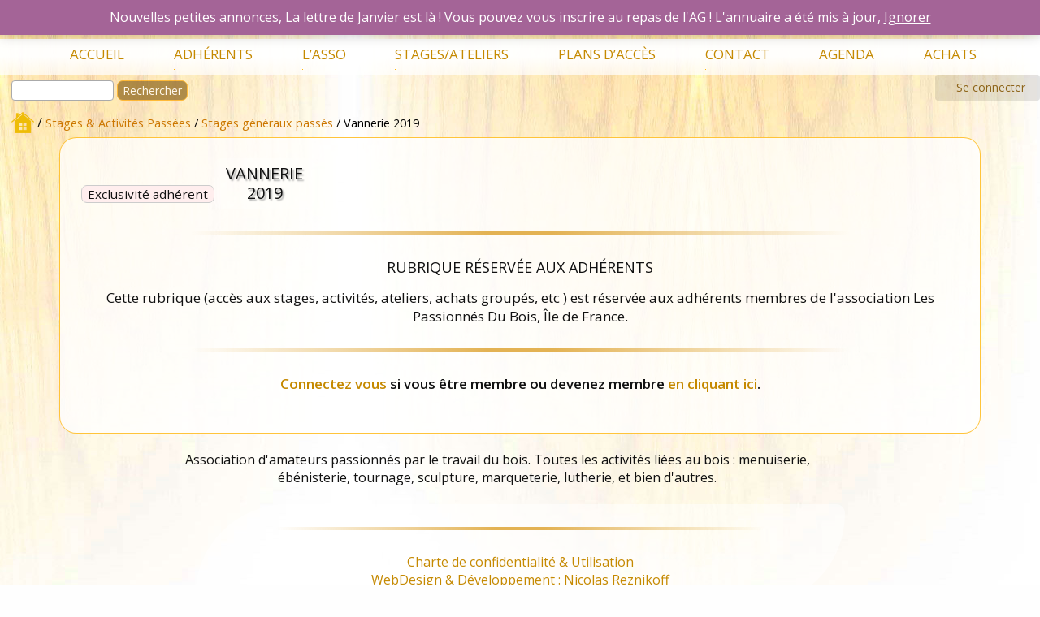

--- FILE ---
content_type: text/html; charset=UTF-8
request_url: https://passionnesdubois-idf.fr/participation/vannerie/
body_size: 8248
content:
<!DOCTYPE html>
<!--[if IE 7]>
<html class="ie ie7" lang="fr-FR">
<![endif]-->
<!--[if IE 8]>
<html class="ie ie8" lang="fr-FR">
<![endif]-->
<!--[if !(IE 7) & !(IE 8)]><!-->
<html lang="fr-FR">
<!--<![endif]-->
<head>
<meta charset="UTF-8" />
<meta name="viewport" content="width=device-width" />
<title>Passionnés du bois: Vannerie&lt;br&gt; 2019</title>
<meta name="description" content="Association d&#039;amateurs passionnés par le travail du bois. Toutes les activités liées au bois : menuiserie, ébénisterie, tournage, sculpture, marqueterie, lutherie, et bien d&#039;autres.">
<link rel="profile" href="https://gmpg.org/xfn/11" />
<link rel="pingback" href="https://passionnesdubois-idf.fr/xmlrpc.php">
<style>

#site-navigation .logo-linkmenu {background:url(https://passionnesdubois-idf.fr/wp-content/uploads/2021/07/Logo-ico-512-trans.png);background-position:center;background-size:cover;width:7vw;height:7vw;margin:7px;padding:0}
.logo-linkmenu a {height:100%;width:100%;}
</style>
<!--[if lt IE 9]>
<script src="https://passionnesdubois-idf.fr/wp-content/themes/triangles1/js/html5.js?ver=3.7.0" type="text/javascript"></script>
<![endif]-->
<meta name='robots' content='max-image-preview:large' />
<link rel='dns-prefetch' href='//fonts.googleapis.com' />
<link rel='dns-prefetch' href='//s.w.org' />
<link href='https://fonts.gstatic.com' crossorigin rel='preconnect' />
<link rel="alternate" type="application/rss+xml" title="Passionnés du bois: &raquo; Flux" href="https://passionnesdubois-idf.fr/feed/" />
<link rel="alternate" type="application/rss+xml" title="Passionnés du bois: &raquo; Flux des commentaires" href="https://passionnesdubois-idf.fr/comments/feed/" />
		<script type="text/javascript">
			window._wpemojiSettings = {"baseUrl":"https:\/\/s.w.org\/images\/core\/emoji\/13.0.1\/72x72\/","ext":".png","svgUrl":"https:\/\/s.w.org\/images\/core\/emoji\/13.0.1\/svg\/","svgExt":".svg","source":{"concatemoji":"https:\/\/passionnesdubois-idf.fr\/wp-includes\/js\/wp-emoji-release.min.js?ver=5.7.1"}};
			!function(e,a,t){var n,r,o,i=a.createElement("canvas"),p=i.getContext&&i.getContext("2d");function s(e,t){var a=String.fromCharCode;p.clearRect(0,0,i.width,i.height),p.fillText(a.apply(this,e),0,0);e=i.toDataURL();return p.clearRect(0,0,i.width,i.height),p.fillText(a.apply(this,t),0,0),e===i.toDataURL()}function c(e){var t=a.createElement("script");t.src=e,t.defer=t.type="text/javascript",a.getElementsByTagName("head")[0].appendChild(t)}for(o=Array("flag","emoji"),t.supports={everything:!0,everythingExceptFlag:!0},r=0;r<o.length;r++)t.supports[o[r]]=function(e){if(!p||!p.fillText)return!1;switch(p.textBaseline="top",p.font="600 32px Arial",e){case"flag":return s([127987,65039,8205,9895,65039],[127987,65039,8203,9895,65039])?!1:!s([55356,56826,55356,56819],[55356,56826,8203,55356,56819])&&!s([55356,57332,56128,56423,56128,56418,56128,56421,56128,56430,56128,56423,56128,56447],[55356,57332,8203,56128,56423,8203,56128,56418,8203,56128,56421,8203,56128,56430,8203,56128,56423,8203,56128,56447]);case"emoji":return!s([55357,56424,8205,55356,57212],[55357,56424,8203,55356,57212])}return!1}(o[r]),t.supports.everything=t.supports.everything&&t.supports[o[r]],"flag"!==o[r]&&(t.supports.everythingExceptFlag=t.supports.everythingExceptFlag&&t.supports[o[r]]);t.supports.everythingExceptFlag=t.supports.everythingExceptFlag&&!t.supports.flag,t.DOMReady=!1,t.readyCallback=function(){t.DOMReady=!0},t.supports.everything||(n=function(){t.readyCallback()},a.addEventListener?(a.addEventListener("DOMContentLoaded",n,!1),e.addEventListener("load",n,!1)):(e.attachEvent("onload",n),a.attachEvent("onreadystatechange",function(){"complete"===a.readyState&&t.readyCallback()})),(n=t.source||{}).concatemoji?c(n.concatemoji):n.wpemoji&&n.twemoji&&(c(n.twemoji),c(n.wpemoji)))}(window,document,window._wpemojiSettings);
		</script>
		<style type="text/css">
img.wp-smiley,
img.emoji {
	display: inline !important;
	border: none !important;
	box-shadow: none !important;
	height: 1em !important;
	width: 1em !important;
	margin: 0 .07em !important;
	vertical-align: -0.1em !important;
	background: none !important;
	padding: 0 !important;
}
</style>
	<link rel='stylesheet' id='wp-block-library-css'  href='https://passionnesdubois-idf.fr/wp-includes/css/dist/block-library/style.min.css?ver=5.7.1' type='text/css' media='all' />
<link rel='stylesheet' id='wp-block-library-theme-css'  href='https://passionnesdubois-idf.fr/wp-includes/css/dist/block-library/theme.min.css?ver=5.7.1' type='text/css' media='all' />
<link rel='stylesheet' id='gutenberg-pdfjs-css'  href='https://passionnesdubois-idf.fr/wp-content/plugins/pdfjs-viewer-shortcode/inc/../blocks/dist/style.css?ver=2.1.8' type='text/css' media='all' />
<link rel='stylesheet' id='wc-block-vendors-style-css'  href='https://passionnesdubois-idf.fr/wp-content/plugins/woocommerce/packages/woocommerce-blocks/build/vendors-style.css?ver=4.7.2' type='text/css' media='all' />
<link rel='stylesheet' id='wc-block-style-css'  href='https://passionnesdubois-idf.fr/wp-content/plugins/woocommerce/packages/woocommerce-blocks/build/style.css?ver=4.7.2' type='text/css' media='all' />
<link rel='stylesheet' id='acoplw-style-css'  href='https://passionnesdubois-idf.fr/wp-content/plugins/aco-product-labels-for-woocommerce/includes/../assets/css/frontend.css?ver=1.5.12' type='text/css' media='all' />
<link rel='stylesheet' id='contact-form-7-css'  href='https://passionnesdubois-idf.fr/wp-content/plugins/contact-form-7/includes/css/styles.css?ver=5.4.1' type='text/css' media='all' />
<link rel='stylesheet' id='easy-swipebox-css'  href='https://passionnesdubois-idf.fr/wp-content/plugins/easy-swipebox/public/css/swipebox.min.css?ver=1.1.2' type='text/css' media='all' />
<link rel='stylesheet' id='menu-image-css'  href='https://passionnesdubois-idf.fr/wp-content/plugins/menu-image/includes/css/menu-image.css?ver=3.0.8' type='text/css' media='all' />
<link rel='stylesheet' id='dashicons-css'  href='https://passionnesdubois-idf.fr/wp-includes/css/dashicons.min.css?ver=5.7.1' type='text/css' media='all' />
<style id='woocommerce-inline-inline-css' type='text/css'>
.woocommerce form .form-row .required { visibility: visible; }
</style>
<link rel='stylesheet' id='wt-import-export-for-woo-css'  href='https://passionnesdubois-idf.fr/wp-content/plugins/wt-import-export-for-woo/public/css/wt-import-export-for-woo-public.css?ver=1.0.8' type='text/css' media='all' />
<link rel='stylesheet' id='triangles-fonts-css'  href='https://fonts.googleapis.com/css?family=Open+Sans%3A400italic%2C700italic%2C400%2C600%2C700&#038;subset=latin%2Clatin-ext&#038;display=fallback' type='text/css' media='all' />
<link rel='stylesheet' id='triangles-style-css'  href='https://passionnesdubois-idf.fr/wp-content/themes/triangles1/style.css?ver=20190507' type='text/css' media='all' />
<link rel='stylesheet' id='triangles-block-style-css'  href='https://passionnesdubois-idf.fr/wp-content/themes/triangles1/css/blocks.css?ver=20190406' type='text/css' media='all' />
<!--[if lt IE 9]>
<link rel='stylesheet' id='triangles-ie-css'  href='https://passionnesdubois-idf.fr/wp-content/themes/triangles1/css/ie.css?ver=20150214' type='text/css' media='all' />
<![endif]-->
<link rel='stylesheet' id='mytheme-woocommerce-css'  href='https://passionnesdubois-idf.fr/wp-content/themes/triangles1/woocommerce/css/woocommerce.css?ver=5.7.1' type='text/css' media='all' />
<link rel='stylesheet' id='woocommerce-layout-css'  href='https://passionnesdubois-idf.fr/wp-content/themes/triangles1/woocommerce/css/woocommerce-layout.css?ver=5.7.1' type='text/css' media='all' />
<link rel='stylesheet' id='woocommerce-smallscreen-css'  href='https://passionnesdubois-idf.fr/wp-content/themes/triangles1/woocommerce/css/woocommerce-smallscreen.css?ver=5.7.1' type='text/css' media='screen and (max-width:700px)' />
<script type='text/javascript' src='https://passionnesdubois-idf.fr/wp-includes/js/jquery/jquery.min.js?ver=3.5.1' id='jquery-core-js'></script>
<script type='text/javascript' src='https://passionnesdubois-idf.fr/wp-includes/js/jquery/jquery-migrate.min.js?ver=3.3.2' id='jquery-migrate-js'></script>
<script type='text/javascript' id='acoplw-script-js-extra'>
/* <![CDATA[ */
var acoplw_frontend_object = {"classname":"","enablejquery":"1"};
/* ]]> */
</script>
<script type='text/javascript' src='https://passionnesdubois-idf.fr/wp-content/plugins/aco-product-labels-for-woocommerce/includes/../assets/js/frontend.js?ver=1.5.12' id='acoplw-script-js'></script>
<script type='text/javascript' src='https://passionnesdubois-idf.fr/wp-content/plugins/wt-import-export-for-woo/public/js/wt-import-export-for-woo-public.js?ver=1.0.8' id='wt-import-export-for-woo-js'></script>
<link rel="https://api.w.org/" href="https://passionnesdubois-idf.fr/wp-json/" /><link rel="alternate" type="application/json" href="https://passionnesdubois-idf.fr/wp-json/wp/v2/product/1222" /><link rel="EditURI" type="application/rsd+xml" title="RSD" href="https://passionnesdubois-idf.fr/xmlrpc.php?rsd" />
<link rel="wlwmanifest" type="application/wlwmanifest+xml" href="https://passionnesdubois-idf.fr/wp-includes/wlwmanifest.xml" /> 
<meta name="generator" content="WordPress 5.7.1" />
<meta name="generator" content="WooCommerce 5.2.2" />
<link rel="canonical" href="https://passionnesdubois-idf.fr/participation/vannerie/" />
<link rel='shortlink' href='https://passionnesdubois-idf.fr/?p=1222' />
<link rel="alternate" type="application/json+oembed" href="https://passionnesdubois-idf.fr/wp-json/oembed/1.0/embed?url=https%3A%2F%2Fpassionnesdubois-idf.fr%2Fparticipation%2Fvannerie%2F" />
<link rel="alternate" type="text/xml+oembed" href="https://passionnesdubois-idf.fr/wp-json/oembed/1.0/embed?url=https%3A%2F%2Fpassionnesdubois-idf.fr%2Fparticipation%2Fvannerie%2F&#038;format=xml" />
	<noscript><style>.woocommerce-product-gallery{ opacity: 1 !important; }</style></noscript>
	<style type="text/css" id="custom-background-css">
body.custom-background { background-image: url("https://passionnesdubois-idf.fr/wp-content/uploads/2021/05/fondmenu3-1600.jpg"); background-position: left top; background-size: auto; background-repeat: repeat; background-attachment: scroll; }
</style>
	<link rel="icon" type="image/png" sizes="192x192"  href=""https://passionnesdubois-idf.fr/img/android-icon-192x192.png">
</head>
<body class="product-template-default single single-product postid-1222 custom-background wp-embed-responsive theme-triangles1 woocommerce woocommerce-page woocommerce-demo-store woocommerce-no-js full-width custom-font-enabled">
<div id="page" class="hfeed site">
	<header id="masthead" class="site-header" role="banner">
				<div class="preheader">

		<a class="header-logo" href="https://passionnesdubois-idf.fr/"><img src="https://passionnesdubois-idf.fr/wp-content/uploads/2021/07/Logo-ico-512-trans.png" class="header-image" width="512" height="512" alt="Passionnés du bois:" /></a>
		</div>
	<address>
Association Les Passionnés du Bois d'île de France - 12bis Av. du Général de Gaulle - 91000 EVRY - email: <a class="email" href="mailto:contact@passionnesdubois-idf.fr?subject=email%20depuis%20le%20site%20web">contact@passionnesdubois-idf.fr</a>	</address>
				<div class="basket-item"> <a href="https://passionnesdubois-idf.fr/cart/" title="Mon Paner">Panier</a></div>
			<nav id="site-navigation" class="main-navigation" role="navigation">

		<button class="menu-toggle">Menu</button>
		<a class="assistive-text" href="#content" title="Aller au contenu">Aller au contenu</a>
		<div class="menu-menu-1-container"><ul id="menu-menu-1" class="nav-menu"><li id="menu-item-913" class="menu-item menu-item-type-post_type menu-item-object-page menu-item-home menu-item-913"><a href="https://passionnesdubois-idf.fr/">Accueil</a></li>
<li id="menu-item-1614" class="menu-item menu-item-type-custom menu-item-object-custom menu-item-has-children menu-item-1614"><a href="#">Adhérents</a>
<ul class="sub-menu">
	<li id="menu-item-836" class="menu-item menu-item-type-custom menu-item-object-custom menu-item-836"><a title="Mon compte" href="/my-account/edit-account/">Mon Compte</a></li>
	<li id="menu-item-1600" class="menu-item menu-item-type-post_type menu-item-object-post menu-item-1600"><a href="https://passionnesdubois-idf.fr/accueil-adherent/">Accueil Adhérent</a></li>
	<li id="menu-item-6662" class="menu-item menu-item-type-post_type menu-item-object-post menu-item-6662"><a href="https://passionnesdubois-idf.fr/bulletins/">Bulletins</a></li>
	<li id="menu-item-9358" class="menu-item menu-item-type-post_type menu-item-object-post menu-item-9358"><a href="https://passionnesdubois-idf.fr/presentations-en-reunion/">Présentations en réunion</a></li>
	<li id="menu-item-4604" class="menu-item menu-item-type-taxonomy menu-item-object-category menu-item-4604"><a href="https://passionnesdubois-idf.fr/info/lettres-de-liaison/">Lettres de liaisons</a></li>
	<li id="menu-item-1628" class="menu-item menu-item-type-post_type menu-item-object-post menu-item-1628"><a href="https://passionnesdubois-idf.fr/bibliotheque/">Bibliothèque</a></li>
	<li id="menu-item-4575" class="menu-item menu-item-type-taxonomy menu-item-object-category menu-item-4575"><a href="https://passionnesdubois-idf.fr/info/fournisseur/">Liste des fournisseurs</a></li>
	<li id="menu-item-2471" class="menu-item menu-item-type-taxonomy menu-item-object-category menu-item-2471"><a href="https://passionnesdubois-idf.fr/info/petites-annonces/">Petites Annonces</a></li>
	<li id="menu-item-2456" class="menu-item menu-item-type-custom menu-item-object-custom menu-item-has-children menu-item-2456"><a href="#">Documents Techniques</a>
	<ul class="sub-menu">
		<li id="menu-item-1558" class="menu-item menu-item-type-post_type menu-item-object-post menu-item-1558"><a href="https://passionnesdubois-idf.fr/notices-achats-groupes/">Notices achats groupés</a></li>
		<li id="menu-item-1534" class="menu-item menu-item-type-post_type menu-item-object-post menu-item-1534"><a href="https://passionnesdubois-idf.fr/notices-de-stage/">Notices de stage</a></li>
		<li id="menu-item-1556" class="menu-item menu-item-type-post_type menu-item-object-post menu-item-1556"><a href="https://passionnesdubois-idf.fr/plans-de-realisation/">Plans de réalisation</a></li>
		<li id="menu-item-1557" class="menu-item menu-item-type-post_type menu-item-object-post menu-item-1557"><a href="https://passionnesdubois-idf.fr/techniques-dapprentissage/">Techniques d’apprentissage</a></li>
		<li id="menu-item-1568" class="menu-item menu-item-type-post_type menu-item-object-post menu-item-1568"><a href="https://passionnesdubois-idf.fr/notices-kity/">Notices Kity</a></li>
		<li id="menu-item-1537" class="menu-item menu-item-type-post_type menu-item-object-post menu-item-1537"><a href="https://passionnesdubois-idf.fr/notices-lurem/">Notices LUREM</a></li>
	</ul>
</li>
	<li id="menu-item-2457" class="menu-item menu-item-type-custom menu-item-object-custom menu-item-has-children menu-item-2457"><a href="#">Documents associatifs</a>
	<ul class="sub-menu">
		<li id="menu-item-1555" class="menu-item menu-item-type-post_type menu-item-object-post menu-item-1555"><a href="https://passionnesdubois-idf.fr/annuaires-adherents/">Annuaires adhérents</a></li>
		<li id="menu-item-1554" class="menu-item menu-item-type-post_type menu-item-object-post menu-item-1554"><a href="https://passionnesdubois-idf.fr/comptes-rendus-reunions-du-conseil/">Comptes Rendus Réunions du Conseil</a></li>
		<li id="menu-item-2481" class="menu-item menu-item-type-taxonomy menu-item-object-category menu-item-2481"><a href="https://passionnesdubois-idf.fr/info/statuts/">Statuts</a></li>
		<li id="menu-item-2480" class="menu-item menu-item-type-taxonomy menu-item-object-category menu-item-2480"><a href="https://passionnesdubois-idf.fr/info/reglement-interieur/">Règlement intérieur</a></li>
		<li id="menu-item-2479" class="menu-item menu-item-type-taxonomy menu-item-object-category menu-item-2479"><a href="https://passionnesdubois-idf.fr/info/charte-atelier/">Charte atelier</a></li>
		<li id="menu-item-4338" class="menu-item menu-item-type-taxonomy menu-item-object-category menu-item-4338"><a href="https://passionnesdubois-idf.fr/info/video-reunions/">Video Réunions</a></li>
	</ul>
</li>
	<li id="menu-item-2514" class="menu-item menu-item-type-taxonomy menu-item-object-category menu-item-2514"><a href="https://passionnesdubois-idf.fr/info/docpartages/">DocPartagés</a></li>
</ul>
</li>
<li id="menu-item-801" class="menu-item menu-item-type-custom menu-item-object-custom menu-item-has-children menu-item-801"><a title="Vie de l’association" href="#">L’Asso</a>
<ul class="sub-menu">
	<li id="menu-item-860" class="menu-item menu-item-type-post_type menu-item-object-post menu-item-860"><a href="https://passionnesdubois-idf.fr/l-association-en-details/">L’association en détails</a></li>
	<li id="menu-item-987" class="menu-item menu-item-type-post_type menu-item-object-post menu-item-987"><a href="https://passionnesdubois-idf.fr/adherer-a-lassociation/">Adhérer à l’association</a></li>
	<li id="menu-item-902" class="menu-item menu-item-type-taxonomy menu-item-object-category menu-item-902"><a href="https://passionnesdubois-idf.fr/info/ateliers/">Nos Ateliers</a></li>
	<li id="menu-item-910" class="menu-item menu-item-type-post_type menu-item-object-post menu-item-910"><a href="https://passionnesdubois-idf.fr/stages-pratiques-2/">Les stages</a></li>
	<li id="menu-item-6949" class="menu-item menu-item-type-post_type menu-item-object-post menu-item-6949"><a href="https://passionnesdubois-idf.fr/lire-les-lettres-de-liaisons-bulletins-de-lasso/">Lettres de liaisons</a></li>
	<li id="menu-item-728" class="menu-item menu-item-type-post_type menu-item-object-post menu-item-728"><a title="Journal de l&rsquo;association" href="https://passionnesdubois-idf.fr/journal-de-lassociation/">Le Bulletin</a></li>
</ul>
</li>
<li id="menu-item-911" class="menu-item menu-item-type-custom menu-item-object-custom menu-item-has-children menu-item-911"><a title="Inscriptions aux stages et ateliers" href="#">Stages/Ateliers</a>
<ul class="sub-menu">
	<li id="menu-item-4464" class="menu-item menu-item-type-custom menu-item-object-custom menu-item-has-children menu-item-4464"><a href="//passionnesdubois-idf.fr/participations/stages-ateliers/?orderby=expiration-date&#038;orderclass=asc">Stages</a>
	<ul class="sub-menu">
		<li id="menu-item-4466" class="menu-item menu-item-type-custom menu-item-object-custom menu-item-4466"><a href="//passionnesdubois-idf.fr/participations/travail-du-bois-a-la-main/?orderby=expiration-date&#038;orderclass=asc">Travail du bois à la main</a></li>
		<li id="menu-item-4470" class="menu-item menu-item-type-custom menu-item-object-custom menu-item-4470"><a href="//passionnesdubois-idf.fr/participations/jeux/?orderby=expiration-date&#038;orderclass=asc">Jeux</a></li>
		<li id="menu-item-4471" class="menu-item menu-item-type-custom menu-item-object-custom menu-item-4471"><a href="//passionnesdubois-idf.fr/participations/marqueterie/?orderby=expiration-date&#038;orderclass=asc">Marqueterie</a></li>
		<li id="menu-item-4472" class="menu-item menu-item-type-custom menu-item-object-custom menu-item-4472"><a href="//passionnesdubois-idf.fr/participations/sculpture/?orderby=expiration-date&#038;orderclass=asc">Sculpture</a></li>
		<li id="menu-item-4465" class="menu-item menu-item-type-custom menu-item-object-custom menu-item-4465"><a href="//passionnesdubois-idf.fr/participations/travail-du-bois-a-la-machine/?orderby=expiration-date&#038;orderclass=asc">Travail du bois à la machine</a></li>
		<li id="menu-item-4473" class="menu-item menu-item-type-custom menu-item-object-custom menu-item-4473"><a href="//passionnesdubois-idf.fr/participations/defonceuse/?orderby=expiration-date&#038;orderclass=asc">Défonceuse</a></li>
		<li id="menu-item-4467" class="menu-item menu-item-type-custom menu-item-object-custom menu-item-has-children menu-item-4467"><a href="//passionnesdubois-idf.fr/participations/stages-tournage/?orderby=expiration-date&#038;orderclass=asc">Tournage</a>
		<ul class="sub-menu">
			<li id="menu-item-4468" class="menu-item menu-item-type-custom menu-item-object-custom menu-item-4468"><a href="//passionnesdubois-idf.fr/participations/tournage-evry/?orderby=expiration-date&#038;orderclass=asc">Tournage Evry</a></li>
			<li id="menu-item-4469" class="menu-item menu-item-type-custom menu-item-object-custom menu-item-4469"><a href="//passionnesdubois-idf.fr/participations/tournage-bouray/?orderby=expiration-date&#038;orderclass=asc">Tournage Bouray</a></li>
		</ul>
</li>
		<li id="menu-item-4474" class="menu-item menu-item-type-custom menu-item-object-custom menu-item-4474"><a href="//passionnesdubois-idf.fr/participations/divers/?orderby=expiration-date&#038;orderclass=asc">Stages Projet</a></li>
		<li id="menu-item-4475" class="menu-item menu-item-type-custom menu-item-object-custom menu-item-4475"><a href="//passionnesdubois-idf.fr/participations/evenements/?orderby=expiration-date&#038;orderclass=asc">Evènements</a></li>
	</ul>
</li>
	<li id="menu-item-4476" class="menu-item menu-item-type-custom menu-item-object-custom menu-item-has-children menu-item-4476"><a href="//passionnesdubois-idf.fr/participations/stages-activites-passes/?orderby=expiration-date&#038;orderclass=dsc">Stages &#038; Activités passés</a>
	<ul class="sub-menu">
		<li id="menu-item-4477" class="menu-item menu-item-type-custom menu-item-object-custom menu-item-4477"><a href="//passionnesdubois-idf.fr/participations/stages-generaux-passes/?orderby=expiration-date&#038;orderclass=dsc">Stages généraux passés</a></li>
		<li id="menu-item-4478" class="menu-item menu-item-type-custom menu-item-object-custom menu-item-4478"><a href="//passionnesdubois-idf.fr/participations/stages-tournage-passes/?orderby=expiration-date&#038;orderclass=dsc">Stages tournage passés</a></li>
		<li id="menu-item-4479" class="menu-item menu-item-type-custom menu-item-object-custom menu-item-4479"><a href="//passionnesdubois-idf.fr/participations/activites-passees/?orderby=expiration-date&#038;orderclass=dsc">Evènements passés</a></li>
	</ul>
</li>
	<li id="menu-item-2310" class="menu-item menu-item-type-taxonomy menu-item-object-product_cat menu-item-has-children menu-item-2310"><a href="https://passionnesdubois-idf.fr/participations/ateliers-libres/">Ateliers libres</a>
	<ul class="sub-menu">
		<li id="menu-item-2534" class="menu-item menu-item-type-post_type menu-item-object-post menu-item-2534"><a href="https://passionnesdubois-idf.fr/atelier-libre-evry/">Atelier libre EVRY</a></li>
		<li id="menu-item-2533" class="menu-item menu-item-type-post_type menu-item-object-post menu-item-2533"><a href="https://passionnesdubois-idf.fr/atelier-libre-athis/">Atelier libre ATHIS</a></li>
		<li id="menu-item-2857" class="menu-item menu-item-type-post_type menu-item-object-post menu-item-2857"><a href="https://passionnesdubois-idf.fr/tournage-libre-bouray/">Tournage libre BOURAY</a></li>
		<li id="menu-item-2856" class="menu-item menu-item-type-post_type menu-item-object-post menu-item-2856"><a href="https://passionnesdubois-idf.fr/tournage-libre-evry/">Tournage libre EVRY</a></li>
	</ul>
</li>
</ul>
</li>
<li id="menu-item-881" class="menu-item menu-item-type-post_type menu-item-object-post menu-item-881"><a href="https://passionnesdubois-idf.fr/adresse-et-localisation/">Plans d’accès</a></li>
<li id="menu-item-880" class="menu-item menu-item-type-custom menu-item-object-custom menu-item-has-children menu-item-880"><a href="#">Contact</a>
<ul class="sub-menu">
	<li id="menu-item-882" class="menu-item menu-item-type-post_type menu-item-object-post menu-item-882"><a href="https://passionnesdubois-idf.fr/contact-par-email/">Contact par email</a></li>
	<li id="menu-item-730" class="menu-item menu-item-type-post_type menu-item-object-post menu-item-730"><a href="https://passionnesdubois-idf.fr/formulaire-de-contact-rapide/">Formulaire de contact rapide</a></li>
	<li id="menu-item-2500" class="menu-item menu-item-type-post_type menu-item-object-post menu-item-2500"><a href="https://passionnesdubois-idf.fr/facebook/">FaceBook</a></li>
</ul>
</li>
<li id="menu-item-731" class="menu-item menu-item-type-taxonomy menu-item-object-category menu-item-731"><a href="https://passionnesdubois-idf.fr/info/agenda/">Agenda</a></li>
<li id="menu-item-2455" class="menu-item menu-item-type-post_type menu-item-object-post menu-item-2455"><a href="https://passionnesdubois-idf.fr/achats_groupes/">Achats</a></li>
<li id="menu-item-971" class="panier-menus menu-item menu-item-type-post_type menu-item-object-page menu-item-971"><a href="https://passionnesdubois-idf.fr/cart/" class="menu-image-title-hide menu-image-not-hovered"><span class="menu-image-title-hide menu-image-title">Panier</span><img width="55" height="36" src="https://passionnesdubois-idf.fr/wp-content/uploads/2020/12/panier-2.png" class="menu-image menu-image-title-hide" alt="" loading="lazy" /></a></li>
</ul></div><div class="login " title"Mon Compte"><h4>Se connecter</h4>
 <form name="loginform" id="loginform" action="https://passionnesdubois-idf.fr/wp-login.php" method="post">
			
			<p class="login-username">
				<label for="user_login">Identifiant Mail</label>
				<input type="text" name="log" id="user_login" class="input" value="" size="20">
			</p>
			<p class="login-password">
				<label for="user_pass">Mot de passe</label>
				<input type="password" name="pwd" id="user_pass" class="input" value="" size="20">
				<button type="button" onclick="showpswd()" class="button button-secondary wp-hide-pw hide-if-no-js" data-toggle="0" aria-label="Afficher le mot de passe">
				<span class="dashicons dashicons-visibility" aria-hidden="true"></span>
				</button>
			</p> 
			<p class="login-remember"><label><input name="rememberme" type="checkbox" id="rememberme" value="forever"> Se souvenir de moi</label></p>
			<p class="login-submit">
				<input type="submit" name="wp-submit" id="wp-submit" class="button button-primary" value="Se connecter">
				<input type="hidden" name="redirect_to" value="https://passionnesdubois-idf.fr/">
			</p>
			
		</form>
<br></div> 
 </nav><script>
function showpswd() {
  var x = document.getElementById("user_pass");
  if (x.type === "password") {
    x.type = "text";
  } else {
    x.type = "password";
  }
}
</script>
<div id="search"><form role="search" method="get" id="searchform" class="searchform" action="https://passionnesdubois-idf.fr/">
				<div>
					<label class="screen-reader-text" for="s">Rechercher :</label>
					<input type="text" value="" name="s" id="s" />
					<input type="submit" id="searchsubmit" value="Rechercher" />
				</div>
			</form></div>
  </header><!-- #masthead -->
<div class="breadcrumbs"> <a class="bread-home" href="https://passionnesdubois-idf.fr/"><img src="https://passionnesdubois-idf.fr/wp-content/themes/triangles1/img/wood-home-70.png" alt="home"/></a> <span> / </span> <nav class="woocommerce-breadcrumb"><a href="https://passionnesdubois-idf.fr/participations/stages-activites-passes/">Stages &amp; Activités Passées</a>&nbsp;&#47;&nbsp;<a href="https://passionnesdubois-idf.fr/participations/stages-activites-passes/stages-generaux-passes/">Stages généraux passés</a>&nbsp;&#47;&nbsp;Vannerie 2019</nav></div>
<div id="main" class="wrapper">

	
	<div id="primary" class="content-area primwoo"><main id="content" class="site-main" role="main">
					
			<div class="info-box">Exclusivité adhérent</div><h1 class="entry-title">Vannerie<br> 2019</h1>	<hr>
	<article>
		<header class="entry-header">
			<h2 class="product_title entry-titlee">Rubrique réservée aux adhérents<!- NE PAS SUPPRIMER -></h2>
		</header>
<p style="text-align: center;">Cette rubrique (accès aux stages, activités, ateliers, achats groupés, etc ) est réservée aux adhérents membres de l'association Les Passionnés Du Bois, Île de France.</p>


<hr />
<p style="text-align: center;"><strong><a href="http://passionnesdubois-idf.fr/my-account/">Connectez vous</a> si vous être membre
ou devenez membre <a href="https://passionnesdubois-idf.fr/participations/cotisations/" target="_blank" rel="noopener">en cliquant ici</a>.</strong></p>
&nbsp;	
		
 </article>

		
	</main></div>
	
	</div><!-- #main .wrapper -->
</div><!-- #page -->

<footer id="colophon" role="contentinfo">
	<div class="site-info">
		<div class="site-description">Association d&#039;amateurs passionnés par le travail du bois. Toutes les activités liées au bois : menuiserie, ébénisterie, tournage, sculpture, marqueterie, lutherie, et bien d&#039;autres.		<br><br><div class="afterheader">
		
		<a href="https://passionnesdubois-idf.fr/" title="Retour à l'accueil Homepage">		
		<img src="https://passionnesdubois-idf.fr/wp-content/uploads/2021/07/Logo-ico-512-trans.png" class="header-image" alt="Retour à l'accueil" />
		</a>
		</div></div>
	</div><!-- .site-info -->
<div class="menu-menu-footer-container"><ul id="menu-menu-footer" class="footer-menu"><li id="menu-item-410" class="menu-item menu-item-type-custom menu-item-object-custom menu-item-410"><a title="nolink" href="#"><hr></a></li>
<li id="menu-item-402" class="menu-item menu-item-type-post_type menu-item-object-page menu-item-privacy-policy menu-item-402"><a href="https://passionnesdubois-idf.fr/charte-de-confidentialite-et-utilisation/">Charte de confidentialité &#038; Utilisation</a></li>
<li id="menu-item-403" class="nolink menu-item menu-item-type-custom menu-item-object-custom menu-item-403"><a href="#">WebDesign &#038; Développement : Nicolas Reznikoff</a></li>
<li id="menu-item-404" class="nolink menu-item menu-item-type-custom menu-item-object-custom menu-item-404"><a href="#">Copyright reproduction et droit d&rsquo;auteur © 2020 &#8211; 2022 Association Les Passionnés du Bois, Île de France &#8211;</a></li>
</ul></div></footer><!-- #colophon -->
<p class="woocommerce-store-notice demo_store" data-notice-id="d295b5db0ff05114ea17e45ccc0af293" style="display:none;">Nouvelles petites annonces, La lettre de Janvier est là ! Vous pouvez vous inscrire au repas de l'AG ! L'annuaire a été mis à jour,  <a href="#" class="woocommerce-store-notice__dismiss-link">Ignorer</a></p><script type="text/javascript">
	(function($){
		$('body').on( 'added_to_cart', function(){
			if( ! $(this).hasClass('has_items') )
				$(this).addClass('has_items');
				// console.log('added_to_cart');
		});
	})(jQuery);
</script>
 <script type="application/ld+json">{"@context":"https:\/\/schema.org\/","@type":"BreadcrumbList","itemListElement":[{"@type":"ListItem","position":1,"item":{"name":"Stages &amp;amp; Activit\u00e9s Pass\u00e9es","@id":"https:\/\/passionnesdubois-idf.fr\/participations\/stages-activites-passes\/"}},{"@type":"ListItem","position":2,"item":{"name":"Stages g\u00e9n\u00e9raux pass\u00e9s","@id":"https:\/\/passionnesdubois-idf.fr\/participations\/stages-activites-passes\/stages-generaux-passes\/"}},{"@type":"ListItem","position":3,"item":{"name":"Vannerie 2019","@id":"https:\/\/passionnesdubois-idf.fr\/participation\/vannerie\/"}}]}</script>	<script type="text/javascript">
		(function () {
			var c = document.body.className;
			c = c.replace(/woocommerce-no-js/, 'woocommerce-js');
			document.body.className = c;
		})();
	</script>
	<script type='text/javascript' src='https://passionnesdubois-idf.fr/wp-content/plugins/woocommerce-subscriptions/assets/js/frontend/single-product.js?ver=3.0.9' id='wcs-single-product-js'></script>
<script type='text/javascript' src='https://passionnesdubois-idf.fr/wp-includes/js/dist/vendor/wp-polyfill.min.js?ver=7.4.4' id='wp-polyfill-js'></script>
<script type='text/javascript' id='wp-polyfill-js-after'>
( 'fetch' in window ) || document.write( '<script src="https://passionnesdubois-idf.fr/wp-includes/js/dist/vendor/wp-polyfill-fetch.min.js?ver=3.0.0"></scr' + 'ipt>' );( document.contains ) || document.write( '<script src="https://passionnesdubois-idf.fr/wp-includes/js/dist/vendor/wp-polyfill-node-contains.min.js?ver=3.42.0"></scr' + 'ipt>' );( window.DOMRect ) || document.write( '<script src="https://passionnesdubois-idf.fr/wp-includes/js/dist/vendor/wp-polyfill-dom-rect.min.js?ver=3.42.0"></scr' + 'ipt>' );( window.URL && window.URL.prototype && window.URLSearchParams ) || document.write( '<script src="https://passionnesdubois-idf.fr/wp-includes/js/dist/vendor/wp-polyfill-url.min.js?ver=3.6.4"></scr' + 'ipt>' );( window.FormData && window.FormData.prototype.keys ) || document.write( '<script src="https://passionnesdubois-idf.fr/wp-includes/js/dist/vendor/wp-polyfill-formdata.min.js?ver=3.0.12"></scr' + 'ipt>' );( Element.prototype.matches && Element.prototype.closest ) || document.write( '<script src="https://passionnesdubois-idf.fr/wp-includes/js/dist/vendor/wp-polyfill-element-closest.min.js?ver=2.0.2"></scr' + 'ipt>' );( 'objectFit' in document.documentElement.style ) || document.write( '<script src="https://passionnesdubois-idf.fr/wp-includes/js/dist/vendor/wp-polyfill-object-fit.min.js?ver=2.3.4"></scr' + 'ipt>' );
</script>
<script type='text/javascript' id='contact-form-7-js-extra'>
/* <![CDATA[ */
var wpcf7 = {"api":{"root":"https:\/\/passionnesdubois-idf.fr\/wp-json\/","namespace":"contact-form-7\/v1"}};
/* ]]> */
</script>
<script type='text/javascript' src='https://passionnesdubois-idf.fr/wp-content/plugins/contact-form-7/includes/js/index.js?ver=5.4.1' id='contact-form-7-js'></script>
<script type='text/javascript' src='https://passionnesdubois-idf.fr/wp-content/plugins/easy-swipebox/public/js/jquery.swipebox.min.js?ver=1.1.2' id='easy-swipebox-js'></script>
<script type='text/javascript' id='easy-swipebox-init-js-extra'>
/* <![CDATA[ */
var easySwipeBox_localize_init_var = {"lightbox":{"useCSS":true,"useSVG":true,"removeBarsOnMobile":true,"hideCloseButtonOnMobile":false,"hideBarsDelay":3000,"videoMaxWidth":1140,"vimeoColor":"cccccc","loopAtEnd":false,"autoplayVideos":false},"autodetect":{"autodetectImage":true,"autodetectVideo":false,"autodetectExclude":".no-swipebox"}};
/* ]]> */
</script>
<script type='text/javascript' src='https://passionnesdubois-idf.fr/wp-content/plugins/easy-swipebox/public/js/jquery.init.js?ver=1.1.2' id='easy-swipebox-init-js'></script>
<script type='text/javascript' id='wc-single-product-js-extra'>
/* <![CDATA[ */
var wc_single_product_params = {"i18n_required_rating_text":"Veuillez s\u00e9lectionner une note","review_rating_required":"yes","flexslider":{"rtl":false,"animation":"slide","smoothHeight":true,"directionNav":false,"controlNav":"thumbnails","slideshow":false,"animationSpeed":500,"animationLoop":false,"allowOneSlide":false},"zoom_enabled":"","zoom_options":[],"photoswipe_enabled":"","photoswipe_options":{"shareEl":false,"closeOnScroll":false,"history":false,"hideAnimationDuration":0,"showAnimationDuration":0},"flexslider_enabled":""};
/* ]]> */
</script>
<script type='text/javascript' src='https://passionnesdubois-idf.fr/wp-content/plugins/woocommerce/assets/js/frontend/single-product.min.js?ver=5.2.2' id='wc-single-product-js'></script>
<script type='text/javascript' src='https://passionnesdubois-idf.fr/wp-content/plugins/woocommerce/assets/js/jquery-blockui/jquery.blockUI.min.js?ver=2.70' id='jquery-blockui-js'></script>
<script type='text/javascript' src='https://passionnesdubois-idf.fr/wp-content/plugins/woocommerce/assets/js/js-cookie/js.cookie.min.js?ver=2.1.4' id='js-cookie-js'></script>
<script type='text/javascript' id='woocommerce-js-extra'>
/* <![CDATA[ */
var woocommerce_params = {"ajax_url":"\/wp-admin\/admin-ajax.php","wc_ajax_url":"\/?wc-ajax=%%endpoint%%"};
/* ]]> */
</script>
<script type='text/javascript' src='https://passionnesdubois-idf.fr/wp-content/plugins/woocommerce/assets/js/frontend/woocommerce.min.js?ver=5.2.2' id='woocommerce-js'></script>
<script type='text/javascript' id='wc-cart-fragments-js-extra'>
/* <![CDATA[ */
var wc_cart_fragments_params = {"ajax_url":"\/wp-admin\/admin-ajax.php","wc_ajax_url":"\/?wc-ajax=%%endpoint%%","cart_hash_key":"wc_cart_hash_d277fc8ecda2a9a8f5fd664bfa85f5d1","fragment_name":"wc_fragments_d277fc8ecda2a9a8f5fd664bfa85f5d1","request_timeout":"5000"};
/* ]]> */
</script>
<script type='text/javascript' src='https://passionnesdubois-idf.fr/wp-content/plugins/woocommerce/assets/js/frontend/cart-fragments.min.js?ver=5.2.2' id='wc-cart-fragments-js'></script>
<script type='text/javascript' src='https://passionnesdubois-idf.fr/wp-content/themes/triangles1/js/navigation.js?ver=20141205' id='triangles-navigation-js'></script>
<script type='text/javascript' src='https://passionnesdubois-idf.fr/wp-includes/js/wp-embed.min.js?ver=5.7.1' id='wp-embed-js'></script>
<script type='text/javascript' >
var toc=''; $=jQuery;
$('article div.entry-content,.entry-content.woo').css({ 'opacity' : 0 });
$('article div.entry-content,.entry-content.woo').animate({ opacity: 1 }, 3000);
$( document ).ready(function() {
	// reheader(); 
	if ($(window).width() > 650) {
		$(window).scroll(function (event) { reheader(); mobilemenu() });
	}
});
function mobilemenu(){
	$('button.menu-toggle').removeClass( "toggled-on" );
	$('nav.main-navigation ul').removeClass( "toggled-on" );	
}

function reheader() {
var scroll = $(window).scrollTop();
if ( scroll > 25 && toc !="reduce") {
	$('.logo-linkmenu').animate({ 'height':'3vw', 'width':'3vw'})/*.css({'transform':'rotate(180deg)'})*/;
	$('address').hide(100);
	$('#site-navigation').css({ 'position':'fixed'}).addClass('navf');
	/*$('.main-navigation ul.nav-menu').css({ 'align-items':'center','margin-bottom':'0'})*/; toc ="reduce" }
else if (scroll < 25 && toc =="reduce" ){
	$('#site-navigation').css({ 'position':'relative'}).removeClass('navf');
	$('.logo-linkmenu').animate({ 'height' : '7vw', 'width': '7vw' });
	/*$('.main-navigation ul.nav-menu').css({ 'align-items':'end','margin-bottom':'7px'})*/;
	$('address').show(500); toc = "" }
}
</script>
</body>
</html>

--- FILE ---
content_type: text/css
request_url: https://passionnesdubois-idf.fr/wp-content/themes/triangles1/style.css?ver=20190507
body_size: 9655
content:
/*
Theme Name:Triangle passion (Passionnés du Bois IDF)
Theme URI:https://lespassionnesdubois.fr/
Author:Nicolas Reznikoff nicolas.reznikoff@gmail.com
Description:Triangle passion for LesPassioneDuBois asso. Based an fork from WordPress TwentyTwelve templates.
Requires PHP:5.2.4
License:GNU General Public License v2 or later
License URI:http://www.gnu.org/licenses/gpl-2.0.html
Text Domain:triangles */

/* =Notes
This stylesheet uses rem values with a pixel fallback. The rem
values (and line heights) are calculated using two variables.
Spacing between resnsive elements like display:flex*/ 
/*=Reset */
html, body, div, span, applet, object, iframe, h1, h2, h3, h4, h5, h6, p, blockquote, pre, a, abbr, acronym, address, big, cite, code, del, dfn, em, img, ins, kbd, q, s, samp, small, strike, strong, sub, sup, tt, var, b, u, i, center, dl, dt, dd, ol, ul, li, fieldset, form, label, legend, table, caption, tbody, tfoot, thead, tr, th, td, article, aside, canvas, details, embed, figure, figcaption, footer, header, hgroup, menu, nav, output, ruby, section, summary, time, mark, audio, video{margin:0;padding:0;border:0;font-size:100%;vertical-align:baseline;}
html{scrollbar-color:#f9df90 #e3ccad;}
ol, ul {}
blockquote, q{quotes:none;}
blockquote:before, blockquote:after, q:before, q:after{content:'';content:none;}
table{border-collapse:collapse;border-spacing:0;}
caption, th, td{font-weight:normal;text-align:left;}
h1, h2, h3, h4, h5, h6{clear:both;}
html{overflow-y:scroll;font-size:100%;-webkit-text-size-adjust:100%;-ms-text-size-adjust:100%;}
a:focus{outline:thin dotted;}
article, aside, details, figcaption, figure, footer, header, hgroup, nav, section{display:block;}
audio, canvas, video{display:inline-block;}
audio:not([controls]){display:none;}
b, strong{font-weight: 600;}
del{color:#333;}
ins{background:#fff9c0;text-decoration:none;}
hr{height:4px;margin:28px auto;background:radial-gradient(circle, rgb(227, 178, 83) 0%, rgba(255, 255, 255, 0.98) 100%);width:92%;display:inline-block;background:radial-gradient(circle, rgb(227, 178, 83) 10%, rgba(255, 255, 255, 0) 100%);width: 75% !important;display:flex;;border:none;}
sup{top:-0.5em;}
sub{bottom:-0.25em;}
small{font-size:smaller;}
img{border:0;-ms-interpolation-mode:bicubic;}
mark{background:none;}
/* Clearing floats */
.clear:after, .wrapper:after, .format-status .entry-header:after{clear:both;}
.clear:before, .clear:after, .wrapper:before, .wrapper:after, .format-status .entry-header:before, .format-status .entry-header:after{display:table;content:"";}
/* =Repeatable patterns */
/* Small headers */
.archive-title,/* .page-title, */
.widget-title, .entry-content th, .comment-content th{font-size:14px;line-height:2.20;font-weight:bold;text-transform:uppercase;color:#000;}
/* Shared Post Format styling */
article.format-quote footer.entry-meta, article.format-link footer.entry-meta, article.format-status footer.entry-meta{font-size:11px;font-size:0.785714286rem;line-height:2.181818182;}
/* Form fields, general styles first */
input, select, textarea{border:1px solid #aaa;border-radius:4px;font-family:inherit;padding:4px 9px;max-width:100%;font-size:1.2rem;max-width:100%;}
/*input::placeholder{color:#000 !important;opacity:1 !important;}*/ 
button, input{line-height:normal;}
button::placeholder, input::placeholder {color:#444 !important;}
textarea{font-size:100%;overflow:auto;vertical-align:top;}
/* Reset non-text input types */
input[type="checkbox"], input[type="radio"], input[type="file"], input[type="hidden"], input[type="image"], input[type="color"]{border:0;border-radius:0;padding:0;}
/* Buttons */
.button{display:inline-block;}
button, #page .button, #page .entry-content .more-link, .search a.more-link, .woocommerce #respond input#submit.added::after,
 .basket-item, #main .woocommerce a.button.added::after, .woocommerce button.button.added::after,
 .woocommerce input.button.added::after, .menu-toggle, #main .woocommerce a.button, input[type="submit"], 
 input[type="button"], input[type="reset"], article.post-password-required input[type=submit], .bypostauthor cite span,
 #page .entry-content .more-link:visited{padding:10px 14px;background-color:#8d6317;color:#fff;border:#ffa501 1px solid;border-radius:7px;font-size:1rem;margin: 4px;}
/* Hover */
button:hover, #page .button:hover,#page .entry-content .more-link:hover, .menu-toggle:hover, #main .woocommerce a.button:hover, .menu-toggle:focus, button:hover, input[type="submit"]:hover, input[type="button"]:hover, input[type="reset"]:hover, article.post-password-required input[type=submit]:hover, .woocommerce #respond input#submit:hover, .woocommerce button.button:hover, .woocommerce input.button:hover, .menu-toggle:active, .menu-toggle.toggled-on, button:active, input[type="submit"]:active, input[type="button"]:active, input[type="reset"]:active{
background-color:#ffa501;color:#fff;border: #ffff01 1px solid}
.menu-toggle, #page button, input[type="submit"], input[type="button"], input[type="reset"]{cursor:pointer;}
button[disabled], input[disabled]{cursor:default;}
.bypostauthor cite span{color:#fff;background-color:rgb(247, 187, 59);background-image:none;border:1px solid #1f6f93;border-radius:2px;box-shadow:none;padding:0;}
/* Responsive images */
.entry-content img, .comment-content img, .widget img{max-width:100%;
/* Fluid images for posts, comments, and widgets */}
img[class*="align"], img[class*="wp-image-"], img[class*="attachment-"]{height:auto;/* Make sure images with WordPress-added height and width attributes are scaled correctly */
}
img[class*="size-thumbnail"]{border:1px #777 solid;border-radius:7px 4px 7px 4px;}
img.header-image{max-height:100%;width:auto;}
.afterheader, body.home .logo-linkmenu{display:none}
body.home .afterheader{display:inline-block;vertical-align:bottom;text-align:center;height:48px;}
img.size-full, img.size-large, img.wp-post-image{max-width:100%;height:auto;/* Make sure images with WordPress-added height and width attributes are scaled correctly */
}
/* Make sure videos and embeds fit their containers */
embed, iframe, object, video{max-width:100%;}
.entry-content .twitter-tweet-rendered{max-width:100% !important;/* Override the Twitter embed fixed width */
}
/* Images */
.alignleft{float:left;}
.alignright{float:right;}
.aligncenter{display:block;margin-left:auto;margin-right:auto;}
.entry-content img, .comment-content img, .widget img, img.header-image, .author-avatar img, img.wp-post-image {
/* Add fancy borders to all WordPress-added images but not things like badges and icons and the like */
}
.wp-caption{max-width:100%;/* Keep wide captions from overflowing their container. */
padding:4px;}
.wp-caption .wp-caption-text, .gallery-caption, .entry-caption{font-style:italic;font-size:12px;font-size:0.85rem;line-height:2;color:rgb(187, 125, 0);}
img.wp-smiley, .rsswidget img{border:0;border-radius:0;box-shadow:none;margin-bottom:0;margin-top:0;padding:0;}
.entry-content dl.gallery-item{margin:0;}
.gallery-item a, .gallery-caption{width:90%;}
.gallery-item a{display:block;}
.gallery-caption a{display:inline;}
.gallery-columns-1 .gallery-item a{max-width:100%;width:auto;}
.gallery .gallery-icon img{height:auto;max-width:90%;padding:5%;}
.gallery-columns-1 .gallery-icon img{padding:3%;}
/* Navigation */
.site-content nav{clear:both;overflow:hidden;padding:0 4px;}
.site-content nav.nav-single  {display: none;}
.basket-item{display:none;float:right;position:relative;z-index:10;}
#site-navigation{background:linear-gradient(180deg, rgba(255,255,255,0.96) 50%, rgba(255,255,255,0.7) 100%);
left:0;right:0;top:1px;padding:0 4%;}
.admin-bar #site-navigation.navf{top:35px}
.menu-menu-1-container{max-width:1200px;margin:0 auto;}
.main-navigation li.menu-item-has-children ul li a{width:120px;} 
address {margin:1%;text-align: center}
div.login,div.logout {display: block;white-space:nowrap;position:absolute;right:0;border-radius:4px;z-index:9;padding:0 4px;}
div.login {width:121px;text-align:center;height:28px;overflow:hidden;background:rgba(0,0,0,0.1);padding: 4px 4px 0;}
div.login h4 {color:#8d6317;text-align:right;margin:2px 14px 14px;font-size:14px;font-weight:normal;}
div.login:hover,div.login:active,div.login:focus,div.login:focus-visible,div.login:focus-within,
div.login.activ{height:auto;width:auto;background:#eee;
border:#ccc solid;}
div.login label{width: 120px;display: inline-block;}
div.login #user_login, div.login #user_pass {width: 177px;font-size: 0.9em;}
div.login a {color:#900}
div.logout a {color:#090}
div.login p.login-password{position:relative;margin-top:7px;}
.dashicons, .dashicons-before::before{color: #444;vertical-align: text-top;}
div.login .button.wp-hide-pw {background: none !important;border:none !important;box-shadow:none;width:28px;height:28px;
margin:0 !important;padding:0 !important;position:absolute;right:0;top:0;}
body.postid-872 address { display: none;}
#nav-above{padding:24px 0;}
#nav-above{display:none;}
.paged #nav-above{display:block;}
.nav-previous, .previous-image{float:left;border:violet solid 2px;background:rgba(255,255,255,0.9);padding:14px;font-weight:bold;border-radius:25px 0 0 25px;}
.nav-next, .next-image{float:right;text-align:right;border:violet solid 2px;background:rgba(255,255,255,0.9);padding:14px;font-weight:bold;border-radius:0 25px 25px 0;}
.nav-single + .comments-area, #comment-nav-above{margin:48px 0;margin:3.428571429rem 0;}
/* Author profiles */
.author .archive-header{margin-bottom:24px;margin-bottom:1.71rem;}
.author-info{border-top:1px solid #ededed;margin:24px 0;margin:1.71rem 0;padding-top:24px;padding-top:1.71rem;overflow:hidden;}
.author-description p{color:rgb(187, 125, 0);font-size:13px;font-size:0.928571429rem;line-height:1.846153846;}
.author.archive .author-info{border-top:0;margin:0 0 48px;margin:0 0 3.428571429rem;}
.author.archive .author-avatar{margin-top:0;}
/* =Basic structure */
/* Body, links, basics */
html{font-size:87.5%;}
body{min-height:125vh;/*fix acordeon/scroll menu if article as no content */
font-size:16px;font-family:Helvetica, Arial, sans-serif;text-rendering:optimizeLegibility;color:#111;background-size:cover;background-attachment:fixed !important;}
body.custom-background {
/*background-image:url("../wp-content/uploads/2020/11/bg-sable.jpg"); */
}
body.custom-font-enabled{font-family:"Open Sans", Helvetica, Arial, sans-serif;}
a{text-decoration:none;outline:none;color:#c58900;/* #7c7711; */
}
a:hover{color:rgb(247,187, 7);text-decoration:none;}
a:focus {}
/* Assistive text */
.assistive-text, .site .screen-reader-text{position:absolute !important;clip:rect(1px, 1px, 1px, 1px);overflow:hidden;height:1px;width:1px;}
.main-navigation .assistive-text:focus, .site .screen-reader-text:hover, .site .screen-reader-text:active, .site .screen-reader-text:focus{background:#fff;border:2px solid #333;border-radius:3px;clip:auto !important;color:#000;display:block;font-size:12px;height:auto;padding:12px;position:absolute;top:5px;left:5px;width:auto;z-index:100000;/* Above WP toolbar */
}
/* Search form() */
#searchform{width:auto;display:inline-block;}
#searchform input {width: 120px;font-size: 14px;padding: 2px;margin: 7px 0 0 14px;}
#searchform input#searchsubmit {margin-left: 0;width: 87px;padding: 2px 0;opacity: 0.7;}
body.search .entry-header {margin-bottom:7px;}
/* Page structure */
#main{padding:0 2%;/*background-color:rgba(254,254,255,0body.search.2); */
}

.widget-area{margin:24px 2% 0;}
/* Header */
.site-header{position:relative;z-index:1;}
.home .site-header{min-height:56px;}
.site-header h1, .site-header h2{text-align:center;}
.site-header h1 a, .site-header h2 a{color:rgb(187, 125, 0);display:inline-block;text-decoration:none;}
.site-header h1 a:hover, .site-header h2 a:hover{color:rgb(247, 187, 59);}
.site-header h1{font-size:24px;font-size:1.71rem;line-height:1.285714286;margin-bottom:14px;margin-bottom:1rem;}
.site-header h2{font-weight:normal;font-size:13px;font-size:0.928571429rem;line-height:1.846153846;color:rgb(187, 125, 0);}
.header-image{margin:0;}
/* Navigation Menu */
.main-navigation {}
.main-navigation li{font-size:1.1em;}
.main-navigation li.panier-menus{display:none}
.has_items .main-navigation li.panier-menus{display:inline-flex}
.main-navigation li a[href="#"] {cursor: default;}
.main-navigation li a[href="#"]:hover { color: #c58900;}
.main-navigation .facebook-ico a img{border:1px rgb(247, 187, 0, 0.7) solid;border-radius:50%;opacity:0.7;padding:4px;}
.main-navigation a:hover, .main-navigation a:focus {}
.main-navigation ul.nav-menu, .main-navigation div.nav-menu > ul{display:none;}
.main-navigation ul.nav-menu.toggled-on, .menu-toggle{display:inline;}
.main-navigation ul.nav-menu.toggled-on{display:block;background:#fff;justify-content:center;background:#fff;padding:4%;border-radius:7px;border:rgba(218, 165, 32, 0.44) 1px solid;}
#site-navigation ul.nav-menu.toggled-on li{color:goldenrod;margin:4px 0 4px 7%;font-size:16px;}
.breadcrumbs {margin:14px 14px 4px;display:flex;align-items: center;}
.breadcrumbs a img{width:28px;height:auto;vertical-align:sub;}
.breadcrumbs nav{font-size: 0.9em;}
/* Main */
.home #main {margin:0 auto 0;}
/*.site-content{margin:28px 0;}
.home .site-content{margin:0;}*/
/* Menu footer */
#menu-menu-footer{ width:auto;margin:0 auto;display:table;background-color:rgba(255, 255, 255, 0.48);font-size:16px;text-align:center;border-radius:140px 14px 140px 14px;}
.nolink{ cursor:default;pointer-events:none;}
#menu-menu-footer li { list-style:none;}
/* Banner */
section[role="banner"]{margin-bottom:48px;margin-bottom:3.428571429rem;}
/* Sidebar */
.widget-area .widget{hyphens:auto;word-wrap:break-word;}
.widget-area .widget h3{ }
.widget-area .widget p, .widget-area .widget li, .widget-area .widget .textwidget{line-height:1.4;}
.widget-area .widget .textwidget{line-height:inherit;padding:0 2%;}
.widget-area .textwidget ul, .widget-area .textwidget ol{list-style:disc outside;}
.widget-area .textwidget li > ul, .widget-area .textwidget li > ol{margin-bottom:0;}
.widget-area .textwidget ol{list-style:decimal;}
.widget-area .textwidget li{margin-left:36px;margin-left:2.571428571rem;}
.widget-area .widget a{color:rgb(187, 125, 0);}
.widget-area .widget a:hover{color:rgb(247, 187, 59);}
.widget-area .widget a:visited{color:rgb(191, 134, 20);}
.widget-area #s{width:53.66666666666%;/* define a width to avoid dropping a wider submit button */
}
/* Footer */
footer[role="contentinfo"]{clear:both;max-width:960px;margin-left:auto;margin-right:auto;}
.site-description{text-align:center;padding:0 7%;max-width:770px;margin:21px auto 0;display:inline-block;}
/* =Main content and comment content */
.entry-meta{clear:both;}
.entry-header{margin:0px 0 14px 0;text-align:center;}
.home .entry-header {margin:14px auto;}
.entry-header img.wp-post-image{margin-bottom:24px;margin-bottom:1.71rem;}
.entry-header .entry-title, h1.page-title, h1.entry-title, section.related h2{display:inline-block;padding:7px 14px;
font-size:20px;line-height:1.2;font-weight:normal;text-align:center;text-transform:uppercase;
text-shadow:2px 2px 2px #aaa;background:rgba(255,255,255,0.2);border-radius:7px;}
 h1.page-title{text-align: center;}
.entry-header .entry-title a{text-decoration:none;}
.entry-header .entry-format{margin-top:24px;margin-top:1.71rem;font-weight:normal;}
.entry-header .comments-link{margin-top:24px;margin-top:1.71rem;font-size:13px;font-size:0.928571429rem;line-height:1.846153846;color:rgb(187, 125, 0);}
.comments-link a, .entry-meta a{color:rgb(187, 125, 0);}
.comments-link a:hover, .entry-meta a:hover{color:rgb(247, 187, 59);}
article.sticky .featured-post{border-top:4px double #ededed;border-bottom:4px double #ededed;color:rgb(187, 125, 0);font-size:13px;font-size:0.928571429rem;line-height:3.692307692;margin-bottom:24px;margin-bottom:1.71rem;text-align:center;}
.entry-content, .entry-summary, .mu_register {}
div.entry-content, body.search .entry-summary{background-color:rgba(255,255,255,0.77);/*rgba(230, 138, 66, 0.84);rgba(165,91,61,0.77);rgba(112,157,45,0.75) */
padding:28px 4%;border:1px rgba(255, 179, 0, 0.77) solid;/*width:80%; */
max-width:1080px;margin:auto;position:relative;color:#000;font-size:17px;border-radius:21px;}
/** Coleurs BG articles */
.category-vert div.entry-content, .category-vert div.product-type-simple{background-color:rgba(84,140,42,0.77);/* rgba(0,255,0,0.70);rgba(230, 138, 66, 0.84);rgba(165,91,61,0.77);rgba(112,157,45,0.75) */
}
.category-vert div.entry-content *, .category-vert div.product-type-simple *,
.category-bleu div.entry-content *, .category-bleu div.product-type-simple * {
color:#fff;}
.category-jaune div.entry-content, .category-jaune div.product-type-simple{background-color:rgba(239,213,67,0.77);/* rgba(0,255,0,0.70);rgba(230, 138, 66, 0.84);rgba(165,91,61,0.77);rgba(112,157,45,0.75) */
}
.category-bleu div.entry-content, .category-bleu div.product-type-simple{background-color:rgba(51,48,183,0.70);/* rgba(0,255,0,0.70);rgba(230, 138, 66, 0.84);rgba(165,91,61,0.77);rgba(112,157,45,0.75) */
}
.category-noir div.entry-content, .category-noir div.product-type-simple{background-color:rgba(0,0,0,0.42);border:none;/* rgba(0,255,0,0.70);rgba(230, 138, 66, 0.84);rgba(165,91,61,0.77);rgba(112,157,45,0.75) */
}
.category-noir div.entry-content img {border:1px solid rgba(0,0,0,0.56) !important; background:rgba(0,0,0,0.28); border-radius:14px}
.product_meta .posted_in{display:inline-block}
div.product-type-simple div.entry-content{border:none;}
div.product-type-simple {
/*padding:35px; */
}
div.entry-content div.entry-content.woo{padding:0;border:none;margin:0;opacity:1 !important}
article div.entry-content {
/*opacity:0;transition:opacity 1s; */
}
.entry-content h1, .comment-content h1, .entry-content h2, .comment-content h2, .entry-content h3, .comment-content h3, .entry-content h4, .comment-content h4, .entry-content h5, .comment-content h5, .entry-content h6, .comment-content h6{margin:35px 0 14px;;/*line-height:1.7; */
}
.entry-content h1:first-child, .entry-content h2:first-child{margin:0 0 14px;}
.entry-content h1, .comment-content h1{font-size:21px;text-align:center;font-weight:normal;color:#000;text-transform:uppercase;}
h2, .entry-content h2, .comment-content h2, .mu_register h2{font-size:18px;font-weight:normal;text-transform:uppercase;}
.entry-content h3, .comment-content h3{font-size:16px;}
.entry-content h4, .comment-content h4{font-size:14px;font-size:1rem;line-height:1.846153846;}
.entry-content h5, .comment-content h5{font-size:13px;font-size:0.928571429rem;line-height:1.846153846;}
.entry-content h6, .comment-content h6{font-size:12px;font-size:0.85rem;line-height:1.846153846;}
.entry-content p, .entry-summary p, .comment-content p, .mu_register p{margin:7px 0 14px;line-height:1.4;text-align:justify;hyphens:auto;}
.entry-content form p{text-align:left; }
.entry-content a:visited, .comment-content a:visited{color:rgb(191, 134, 20);}
.entry-content .more-link, .search a.more-link{
white-space:nowrap;border:2px violet solid;padding:14px 21px;border-radius:4px;font-weight:bold;position:absolute;right:28px;bottom:-21px;}
.entry-content ol, .comment-content ol, .entry-content ul, .comment-content ul, .mu_register ul{margin:0 0 24px;margin:0 0 1.71rem;}
.entry-content ul ul, .comment-content ul ul, .entry-content ol ol, .comment-content ol ol, .entry-content ul ol, .comment-content ul ol, .entry-content ol ul, .comment-content ol ul{margin-bottom:0;}
.entry-content ul, .comment-content ul, .mu_register ul{list-style:disc outside;}
.entry-content ol, .comment-content ol{list-style:decimal outside;}
.entry-content li, .comment-content li, .mu_register li{margin:0 0 9px 14px;}
.entry-content blockquote, .comment-content blockquote{margin-bottom:24px;margin-bottom:1.71rem;padding:24px;padding:1.71rem;font-style:italic;}
.entry-content blockquote p:last-child, .comment-content blockquote p:last-child{margin-bottom:0;}
.entry-content code, .comment-content code{font-family:Consolas, Monaco, Lucida Console, monospace;font-size:12px;font-size:0.85rem;line-height:2;}
.entry-content pre, .comment-content pre{border:1px solid #ededed;color:#000;margin:24px 0;}
.entry-content pre code, .comment-content pre code{display:block;}
.entry-content abbr, .comment-content abbr, .entry-content dfn, .comment-content dfn, .entry-content acronym, .comment-content acronym{border-bottom:1px dotted #666;cursor:help;}
.entry-content address, .comment-content address{display:block;line-height:1.71;margin:0 0 24px;margin:0 0 1.71rem;}
img.alignleft, .wp-caption.alignleft{margin:7px 14px 7px 0;;max-height: 92%;width: auto;}
img.alignright, .wp-caption.alignright{margin:12px 0 12px 24px;margin:0.85rem 0 0.85rem 1.71rem;max-height: 92%;width: auto;max-height: 92%;width: auto;}
img.aligncenter, .wp-caption.aligncenter{clear:both;margin-top:12px;margin-top:0.85rem;margin-bottom:12px;margin-bottom:0.85rem;}
.entry-content embed, .entry-content iframe, .entry-content object, .entry-content video{margin-bottom:24px;margin-bottom:1.71rem;}
.entry-content dl, .comment-content dl{margin:0 24px;margin:0 1.71rem;}
.entry-content dt, .comment-content dt{font-weight:bold;line-height:1.71;}
.entry-content dd, .comment-content dd{line-height:1.71;margin-bottom:24px;margin-bottom:1.71rem;}
.entry-content table, .comment-content table{border-bottom:1px solid #ededed;color:rgb(187, 125, 0);line-height:2;margin:0 0 24px;margin:0 0 1.71rem;width:100%;}
.entry-content table caption, .comment-content table caption{font-size:16px;font-size:1.142857143rem;margin:24px 0;margin:1.71rem 0;}
.entry-content td, .comment-content td{border-top:1px solid #ededed;padding:6px 10px 6px 0;}
.site-content article{margin-bottom:7px;padding-bottom:21px;word-wrap:break-word;hyphens:auto;}
body.category .site-content article{margin-bottom:42px }
.page-links{clear:both;line-height:1.71;}
footer.entry-meta{margin-top:24px;margin-top:1.71rem;font-size:13px;font-size:0.928571429rem;line-height:1.846153846;color:rgb(187, 125, 0);}
.single-author .entry-meta .by-author{display:none;}
.mu_register h2{color:rgb(187, 125, 0);font-weight:normal;}
/* =Archives */
.archive-header, .page-header{margin-bottom:48px;padding-bottom:22px;}
.archive-header{display:none;}
.archive-meta{color:rgb(187, 125, 0);font-size:12px;font-size:0.85rem;line-height:2;margin-top:22px;margin-top:1.571428571rem;}
/* =Single audio/video attachment view */
.attachment .entry-content .mejs-audio{max-width:400px;}
.attachment .entry-content .mejs-container{margin-bottom:24px;}
/* =Single image attachment view */
.article.attachment{overflow:hidden;}
.image-attachment div.attachment{text-align:center;}
.image-attachment div.attachment p{text-align:center;}
.image-attachment div.attachment img{display:block;height:auto;margin:0 auto;max-width:100%;}
.image-attachment .entry-caption{margin-top:8px;margin-top:0.57rem;}
/* =Aside post format */
article.format-aside h1{margin-bottom:24px;margin-bottom:1.71rem;}
article.format-aside h1 a{text-decoration:none;color:#4d525a;}
article.format-aside h1 a:hover{color:#2e3542;}
article.format-aside .aside{padding:24px 24px 0;padding:1.71rem;background:#d2e0f9;border-left:22px solid #a8bfe8;}
article.format-aside p{font-size:13px;font-size:0.928571429rem;line-height:1.846153846;color:#4a5466;}
article.format-aside blockquote:last-child, article.format-aside p:last-child{margin-bottom:0;}
/* =Post formats */
/* Image posts */
article.format-image footer h1{font-size:13px;font-size:0.928571429rem;line-height:1.846153846;font-weight:normal;}
article.format-image footer h2{font-size:11px;font-size:0.785714286rem;line-height:2.181818182;}
article.format-image footer a h2{font-weight:normal;}
/* Link posts */
article.format-link header{padding:0 10px;padding:0 0.714285714rem;float:right;font-size:11px;font-size:0.785714286rem;line-height:2.181818182;font-weight:bold;font-style:italic;text-transform:uppercase;color:#848484;background-color:#ebebeb;border-radius:3px;}
article.format-link .entry-content{max-width:80%;float:left;}
article.format-link .entry-content a{font-size:22px;font-size:1.571428571rem;line-height:1.090909091;text-decoration:none;}
/* Quote posts */
article.format-quote .entry-content p{margin:0;padding-bottom:24px;padding-bottom:1.71rem;}
article.format-quote .entry-content blockquote{display:block;padding:24px 24px 0;font-size:14px;line-height:1.6;font-style:normal;background:#fff;}
/* Status posts */
.format-status .entry-header{margin-bottom:24px;margin-bottom:1.71rem;}
.format-status .entry-header header{display:inline-block;}
.format-status .entry-header h1{font-size:15px;font-size:1.071428571rem;font-weight:normal;line-height:1.6;margin:0;}
.format-status .entry-header h2{font-size:12px;font-size:0.85rem;font-weight:normal;line-height:2;margin:0;}
.format-status .entry-header header a{color:rgb(187, 125, 0);}
.format-status .entry-header header a:hover{color:rgb(247, 187, 59);}
.format-status .entry-header img{float:left;margin-right:21px;margin-right:1.5rem;}
/* =Comments */
.comments-title{margin-bottom:48px;margin-bottom:3.428571429rem;font-size:16px;font-size:1.142857143rem;line-height:1.5;font-weight:normal;}
.comments-area article{margin:24px 0;margin:1.71rem 0;}
.comments-area article header{margin:0 0 48px;margin:0 0 3.428571429rem;overflow:hidden;position:relative;}
.comments-area article header img{float:left;padding:0;line-height:0;}
.comments-area article header cite, .comments-area article header time{display:block;margin-left:85px;margin-left:6.071428571rem;}
.comments-area article header cite{font-style:normal;font-size:15px;font-size:1.071428571rem;line-height:1.42857143;}
.comments-area cite b{font-weight:normal;}
.comments-area article header time{line-height:1.71;text-decoration:none;font-size:12px;font-size:0.85rem;color:#5e5e5e;}
.comments-area article header a{text-decoration:none;color:#5e5e5e;}
.comments-area article header a:hover{color:rgb(247, 187, 59);}
.comments-area article header cite a{color:#444;}
.comments-area article header cite a:hover{text-decoration:underline;}
.comments-area article header h4{position:absolute;top:0;right:0;padding:6px 12px;padding:0.428571429rem 0.85rem;font-size:12px;font-size:0.85rem;font-weight:normal;color:#fff;background-color:#0088d0;background-repeat:repeat-x;background-image:-moz-linear-gradient(top, #009cee, #0088d0);background-image:-ms-linear-gradient(top, #009cee, #0088d0);background-image:-webkit-linear-gradient(top, #009cee, #0088d0);background-image:-o-linear-gradient(top, #009cee, #0088d0);background-image:linear-gradient(to bottom, #009cee, #0088d0);border-radius:3px;border:1px solid #007cbd;}
.comments-area .bypostauthor cite span{position:absolute;margin-left:5px;margin-left:0.357142857rem;padding:2px 5px;padding:0.142857143rem 0.357142857rem;font-size:10px;font-size:0.714285714rem;}
.comments-area .bypostauthor cite b{font-weight:bold;}
a.comment-reply-link, a.comment-edit-link{color:#686868;font-size:13px;font-size:0.928571429rem;line-height:1.846153846;}
a.comment-reply-link:hover, a.comment-edit-link:hover{color:rgb(247, 187, 59);}
.commentlist .pingback{line-height:1.71;margin-bottom:24px;margin-bottom:1.71rem;}
/* Cantact and Comment form */
#contactform{padding:21px;background:#f0d5a1;}
#contactform form{display:flex;flex-wrap:wrap;align-items:flex-end;max-width:100%;overflow:hidden}
#contactform form p{display:block;margin:7px auto;max-width:97%;text-align:left;}
#contactform form input, #contactform form textarea{border-radius:7px;}
#contactform form textarea{max-width:100%;overflow:scroll}
#contactform form input.ftext{height:21px;font-size:16px;padding:9px;}
#respond{margin-top:48px;margin-top:3.428571429rem;}
#respond h3#reply-title{font-size:16px;font-size:1.142857143rem;line-height:1.5;}
#respond h3#reply-title #cancel-comment-reply-link{margin-left:10px;margin-left:0.714285714rem;font-weight:normal;font-size:12px;font-size:0.85rem;}
#respond form{margin:24px 0;margin:1.71rem 0;}
#respond form p{margin:11px 0;margin:0.785714286rem 0;}
#respond form p.logged-in-as{margin-bottom:24px;margin-bottom:1.71rem;}
#respond form label{display:block;line-height:1.71;}
#respond form input[type="text"], #respond form textarea{-moz-box-sizing:border-box;box-sizing:border-box;font-size:12px;font-size:0.85rem;line-height:1.71;padding:10px;padding:0.714285714rem;width:100%;}
#respond form p.form-allowed-tags{margin:0;font-size:12px;font-size:0.85rem;line-height:2;color:#5e5e5e;}
#respond #wp-comment-cookies-consent{margin:0 10px 0 0;}
#respond .comment-form-cookies-consent label{display:inline;}
.required{color:red;}
/* =Front page template */
.entry-page-image{margin-bottom:14px;margin-bottom:1rem;}
.template-front-page .site-content article{border:0;margin-bottom:0;}
.template-front-page .widget-area{clear:both;width:100%;/*
background-image:linear-gradient(164deg, rgb(177, 160, 110) 42%, rgb(202, 169, 126) 85%) !important; */
}
#secondary .first.front-widgets{display:flex;width:100%;/*background:url(img/bg-oeuil.png);background-repeat:no-repeat;background-position:center;background-size:cover;*/flex-wrap:wrap;padding-bottom:7px;/*background-color:rgb(202, 169, 126) !important;*/}
#secondary .first.front-widgets.neuro{/*background:url(img/bg-neuro.png);background-size:contain;*/}
#secondary .first.front-widgets aside{/*flex:1 1 0px;*/text-align:center;min-width:220px;max-width:290px;with:21%;margin:14px auto;border-radius: 14px;
background: rgba(255,255,255,0.7);padding:21px 14px;border: 1px solid #ccc;}
#secondary #black-studio-tinymce-9 {
  width:100%;flex:unset;min-width:92%;text-align:center;}
 #black-studio-tinymce-9 div.textwidget  {
  width:50%;max-width:850px;min-width:250px;margin:14px auto;}
#secondary .front-widgets aside p {}
/* second.front-widgets > */
#secondary #wpcf7-f392-o1{
background:rgb(202, 169, 126) !important;/*url(img/spiritual.jpg) center no-repeat;background-size:cover;*/padding:7%;border: 1px solid rgba(255, 179, 0, 0.4);
border-radius: 14px;margin:14px auto;}
#secondary .second .front-widgets aside{flex:1 1 0px;text-align:center;min-width:220px;max-width:290px;margin:0 auto;}
#secondary .second.front-widgets{padding:2%;margin:28px auto;max-width:1024px;}
#secondary .second.front-widgets input {
margin:7px;}
#secondary .second.front-widgets input[type="text"],
#secondary .second.front-widgets input[type="email"]{
max-width:92%;}
#secondary .second.front-widgets form,
#secondary .second.front-widgets form{
opacity:0.7;transition-property:opacity;transition-duration:1s;}
#secondary .second.front-widgets form:hover,
#secondary .second.front-widgets iform:active{
opacity:1;}
#secondary .second.front-widgets .wpcf7-list-label{
color:#fff;}
#secondary .second.front-widgets input[type="submit"] {
margin:7px auto 0;display:block;}
.template-front-page .widget-area .widget li{margin:8px 0 0;margin:0.57rem 0 0;font-size:13px;font-size:0.928571429rem;line-height:1.71;list-style-type:square;list-style-position:inside;}
.template-front-page .widget-area .widget li a{color:rgb(187, 125, 0);}
.template-front-page .widget-area .widget li a:hover{color:rgb(247, 187, 59);}
.template-front-page .widget-area .widget_text img{float:left;margin:8px 24px 8px 0;margin:0.57rem 1.71rem 0.57rem 0;}
/* =Widgets */
.widget select{max-width:100%;}
.widget-area .widget ul ul{margin-left:12px;margin-left:0.85rem;}
.widget_rss li{margin:12px 0;margin:0.85rem 0;}
.widget_recent_entries .post-date, .widget_rss .rss-date{color:#aaa;font-size:11px;font-size:0.785714286rem;margin-left:12px;margin-left:0.85rem;}
.wp-calendar-nav, #wp-calendar{margin:0;width:100%;font-size:13px;font-size:0.928571429rem;line-height:1.846153846;color:#686868;}
#wp-calendar th, #wp-calendar td, #wp-calendar caption{text-align:left;}
.wp-calendar-nav{display:table;}
.wp-calendar-nav span{display:table-cell;}
.wp-calendar-nav-next, #wp-calendar #next{padding-right:24px;padding-right:1.71rem;text-align:right;}
.widget_search label{display:block;font-size:13px;font-size:0.928571429rem;line-height:1.846153846;}
.widget_twitter li{list-style-type:none;}
.widget_twitter .timesince{display:block;text-align:right;}
.tagcloud ul{list-style-type:none;}
.tagcloud ul li{display:inline-block;}
.widget-area .widget.widget_tag_cloud li{line-height:1;}
.template-front-page .widget-area .widget.widget_tag_cloud li{margin:0;}
.widget-area .gallery-columns-2.gallery-size-full .gallery-icon img, .widget-area .gallery-columns-3.gallery-size-full .gallery-icon img, .widget-area .gallery-columns-4.gallery-size-full .gallery-icon img, .widget-area .gallery-columns-5.gallery-size-full .gallery-icon img, .widget-area .gallery-columns-6 .gallery-icon img, .widget-area .gallery-columns-7 .gallery-icon img, .widget-area .gallery-columns-8 .gallery-icon img, .widget-area .gallery-columns-9 .gallery-icon img{height:auto;max-width:80%;}
/* =Plugins (a retirer si plugin supprimé) */

img#wpstats{display:block;margin:0 auto 24px;margin:0 auto 1.71rem;}
div.pdfjs-fullscreen{font-size:12px;/*display:none;*/
animation: inAndOut 11s ease-in forwards;}
@keyframes inAndOut {
  0% {
    opacity: 0;
  }
  10% {
    opacity: 0;
  }
  90% {
    opacity: 0;
  }
  100% {
    opacity: 1;
  }
}

/* =Media queries */
@-ms-viewport {
width:device-width;}
@viewport {
width:device-width;}
header a.header-logo{display:none;max-width:250px;}
.main-navigation li{font-size:1.2rem;}

@media screen and (min-width:480px) and (max-width:690px) {
#secondary .front-widgets aside img{max-width:70%;}}

@media screen and (min-width:840px) and (max-width:960px) {
.main-navigation li{font-size:1.2rem;}
#site-navigation{padding:0 2%;}}



@media screen and (max-width:650px) {
header a.header-logo{text-align:center;display:inline-block;height:100px;}
img.alignleft, .wp-caption.alignleft,img.alignright, .wp-caption.alignright,img.aligncenter, .wp-caption.aligncenter
{max-width: 45%;}
.home header a.header-logo{}
body.home .afterheader img{display:none;}
body.home .afterheader{ display:none}
.basket-item a{color:#fff}
body.has_items .basket-item{display:block;position: fixed;right:14px;top:2px}
body.admin-bar.has_items .basket-item, .admin-bar #site-navigation{top:61px;}
#site-navigation .logo-linkmenu{display:none;}
#site-navigation{display:block;position:absolute !important;;background:none;width:auto;padding:0;top:0 !important;left: 2px;}
#wpadminbar {position: fixed !important;}
.main-navigation li{margin:14px 2%;}
.main-navigation li a {/*color:#111; */text-transform:uppercase}
.main-navigation li li a{color:inherit;text-transform:none;}
#site-navigation > *{display:inline-block;}
.menu-menu-1-container{width:96%}
#site-navigation button {}
.home #main {margin: 21px auto;}
.preheader{margin-top: 21px;text-align: center;}
address {position: relative;text-align: center;margin: 14px 4%;}
div.login {position:absolute;top:0;}
#secondary .first.front-widgets aside { max-width: 92%;width: 84%;flex: 1 auto;margin-bottom:28px}
/*products item list*/
.woocommerce ul.products.columns-2 li.product, .woocommerce-page ul.products.columns-2 li.produc,
.woocommerce ul.products[class*="columns-"] li.product,
.woocommerce-page ul.products[class*="columns-"] li.product{min-width:100%;margin:28px auto}
}

@media screen and (max-width:710px){ 
.main-navigation li ul li a{width:128px}
}
@media screen and (min-width:710px) and (max-width:840px) {
/*.main-navigation li{font-size:0.9rem;}*/
#site-navigation{padding:0;}
}

/* Minimum width of 600 pixels. */
@media screen and (min-width:650px) {

.author-avatar{float:left;margin-top:8px;margin-top:0.57rem;}
.author-description{float:right;width:80%;}
#main{margin:0 auto;max-width:960px;max-width:68.571428571rem;overflow:hidden;}
.site-content{float:left;width:65.104166667%;}
body.template-front-page .site-content, body.attachment .site-content, body.full-width .site-content{width:100%;}
.widget-area{}
.widget-area-lft{float:left;width:24%;}
.site-header h1, .site-header h2{text-align:left;}
.site-header h1{font-size:26px;font-size:1.857142857rem;line-height:1.846153846;margin-bottom:0;}
.main-navigation ul.nav-menu, .main-navigation div.nav-menu > ul{display:flex;align-items:center;
width:100%;flex-wrap:wrap;width:100%;padding: 7px 4px;}
.main-navigation ul{margin:0;text-indent:0;}
.main-navigation li a, .main-navigation li{display:inline-block;text-decoration:none;}
.main-navigation li a{border-bottom:0;text-transform:uppercase;white-space:nowrap;margin:auto;}
.main-navigation li a:hover, .main-navigation li a:focus {}
.main-navigation li{margin:0 auto;position:relative;display:inline-flex;padding-bottom:7px;/*font-weight:bold;font-size:1.2rem; */
}
.main-navigation li li{padding-bottom: 0px;}
.main-navigation li .marker a{font-size:1.2rem;}
.main-navigation li ul{margin:0;padding:0;position:absolute;top:100%;z-index:1;height:1px;width:1px;overflow:hidden;/*rect(1px, 1px, 1px, 1px);*/
}
.main-navigation li ul ul{top:0;left:100%;}
.main-navigation ul li:hover > ul, .main-navigation ul li:focus > ul, .main-navigation .focus > ul{border-left:0;overflow:inherit;height:inherit;width:inherit;}
.main-navigation li ul li a{background:#fff; font-size:0.7em;margin-left: -7px;display:block;font-size:15px;padding:7px 14px;white-space:normal;text-transform:inherit;font-weight:normal !important;border-radius:7px;border:1px solid rgb(255, 179, 7, 1);}
.main-navigation li ul li a:hover, .main-navigation li ul li a:focus {}
.main-navigation .current-menu-item > a, .main-navigation .current-menu-ancestor > a, .main-navigation .current_page_item > a, .main-navigation .current_page_ancestor > a{font-weight:bold;}
.menu-toggle{display:none;}
.entry-header .entry-title;h1.page-title{font-size:28px;}
#respond form input[type="text"]{width:46.333333333%;}
#respond form textarea.blog-textarea{width:79.666666667%;}
.template-front-page .site-content, .template-front-page article{overflow:hidden;}
.template-front-page.has-post-thumbnail article{float:left;width:47.916666667%;}
.entry-page-image{float:right;margin-bottom:0;width:47.916666667%;}
.template-front-page .widget-area .widget, .template-front-page.two-sidebars .widget-area .front-widgets {
/* float:left;width:51.875%;margin-bottom:24px;margin-bottom:1.71rem; */
}
.template-front-page .widget-area .widget:nth-child(odd){clear:right;}
/*.template-front-page .widget-area .widget:nth-child(even), .template-front-page.two-sidebars .widget-area .front-widgets + .front-widgets{width:39.0625%;margin:0 0 24px;margin:0 0 1.71rem;} */
.template-front-page.two-sidebars .widget, .template-front-page.two-sidebars .widget:nth-child(even){float:none;width:auto;}
.commentlist .children{margin-left:48px;margin-left:3.428571429rem;}
}

@media screen and (max-width:860px) {
}
body.woocommerce-page #page table.cart td.actions{text-align:center}
/* Minimum width of 960 pixels. */
@media screen and (min-width:960px) {
body{background:#fefefe}
body #main{/*padding:0 40px;box-shadow:0 2px 6px rgba(100, 100, 100, 0.3);*/}

body.custom-background-empty {}
.entry-header .entry-title, h1.page-title{font-size:21px}
body.custom-background-empty .site, body.custom-background-white .site{padding:0;margin-top:0;margin-bottom:0;box-shadow:none;}
}
/* ! Rupture nav menu header */
@media screen and (min-width:601px) and (max-width:1200px) {
.main-navigation li{padding:0 1.4vw;font-size:1rem;}
.main-navigation li li {padding: 4px;display: table-row;}
.main-navigation ul li ul {display:block}
}

/* =Print- */
@media print {
body{background:none !important;color:#000;font-size:10pt;}
footer a[rel=bookmark]:link:after, footer a[rel=bookmark]:visited:after{content:" [" attr(href) "] ";/* Show URLs */
}
a{text-decoration:none;}
.entry-content img, .comment-content img, .author-avatar img, img.wp-post-image{border-radius:0;box-shadow:none;}
.site{clear:both !important;display:block !important;float:none !important;max-width:100%;position:relative !important;}
.site-header{margin-bottom:72px;margin-bottom:5.142857143rem;text-align:left;}
.site-header h1{font-size:21pt;line-height:1;text-align:left;}
.site-header h2{color:#000;font-size:10pt;text-align:left;}
.site-header h1 a, .site-header h2 a{color:#000;}
.author-avatar, #colophon, #respond, .commentlist .comment-edit-link, .commentlist .reply, .entry-header .comments-link, .entry-meta .edit-link a, .page-link, .site-content nav, .widget-area, img.header-image, .main-navigation{display:none;}
.wrapper{border-top:none;box-shadow:none;}
.site-content{margin:0;width:auto;}
.entry-header .entry-title, .entry-title{font-size:21pt;}
footer.entry-meta, footer.entry-meta a{color:#444;font-size:10pt;}
.author-description{float:none;width:auto;}
/* Comments */
.commentlist > li.comment{background:none;position:relative;width:auto;}
menu-menu-1-container .commentlist .avatar{height:39px;left:2.2em;top:2.2em;width:39px;}
.comments-area article header cite, .comments-area article header time{margin-left:50px;margin-left:3.57142857rem;}}